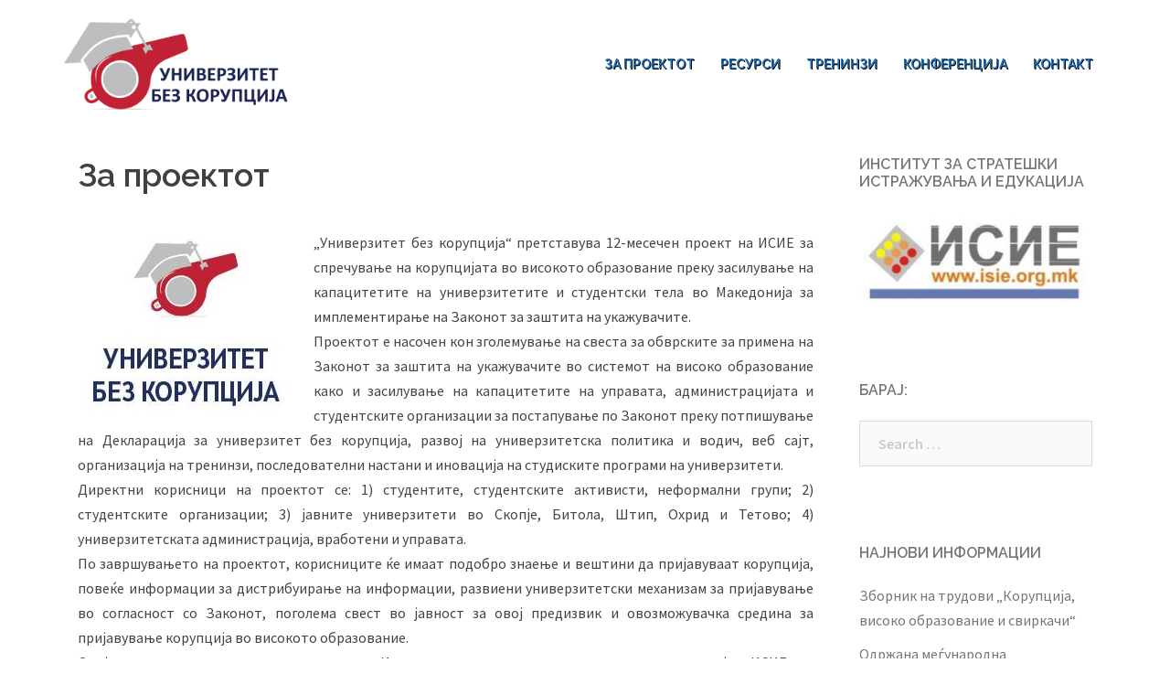

--- FILE ---
content_type: text/html; charset=UTF-8
request_url: http://www.univerzitetbezkorupcija.mk/%D0%B7%D0%B0-%D0%BF%D1%80%D0%BE%D0%B5%D0%BA%D1%82%D0%BE%D1%82/
body_size: 34532
content:
<!DOCTYPE html>
<html lang="en-US" prefix="og: http://ogp.me/ns#">
<head>
<meta charset="UTF-8">
<meta name="viewport" content="width=device-width, initial-scale=1">
<link rel="profile" href="http://gmpg.org/xfn/11">
<link rel="pingback" href="http://www.univerzitetbezkorupcija.mk/xmlrpc.php">

<title>За проектот - Универзитет без корупција</title>

<!-- This site is optimized with the Yoast SEO plugin v8.1 - https://yoast.com/wordpress/plugins/seo/ -->
<link rel="canonical" href="http://www.univerzitetbezkorupcija.mk/%d0%b7%d0%b0-%d0%bf%d1%80%d0%be%d0%b5%d0%ba%d1%82%d0%be%d1%82/" />
<meta property="og:locale" content="en_US" />
<meta property="og:type" content="article" />
<meta property="og:title" content="За проектот - Универзитет без корупција" />
<meta property="og:description" content="„Универзитет без корупција“ претставува 12-месечен проект на ИСИЕ за спречување на корупцијата во високото образование преку засилување на капацитетите на универзитетите и студентски тела во Македонија за имплементирање на Законот за заштита на укажувачите. Проектот е насочен кон зголемување на свеста за обврските за примена на Законот за заштита на укажувачите во системот на високо &hellip;" />
<meta property="og:url" content="http://www.univerzitetbezkorupcija.mk/%d0%b7%d0%b0-%d0%bf%d1%80%d0%be%d0%b5%d0%ba%d1%82%d0%be%d1%82/" />
<meta property="og:site_name" content="Универзитет без корупција" />
<meta name="twitter:card" content="summary_large_image" />
<meta name="twitter:description" content="„Универзитет без корупција“ претставува 12-месечен проект на ИСИЕ за спречување на корупцијата во високото образование преку засилување на капацитетите на универзитетите и студентски тела во Македонија за имплементирање на Законот за заштита на укажувачите. Проектот е насочен кон зголемување на свеста за обврските за примена на Законот за заштита на укажувачите во системот на високо [&hellip;]" />
<meta name="twitter:title" content="За проектот - Универзитет без корупција" />
<meta name="twitter:image" content="http://www.univerzitetbezkorupcija.mk/wp-content/uploads/2018/01/ubk.jpg" />
<script type='application/ld+json'>{"@context":"https:\/\/schema.org","@type":"Organization","url":"http:\/\/www.univerzitetbezkorupcija.mk\/","sameAs":[],"@id":"http:\/\/www.univerzitetbezkorupcija.mk\/#organization","name":"\u0423\u043d\u0438\u0432\u0435\u0440\u0437\u0438\u0442\u0435\u0442 \u0431\u0435\u0437 \u043a\u043e\u0440\u0443\u043f\u0446\u0438\u0458\u0430","logo":"http:\/\/www.univerzitetbezkorupcija.mk\/wp-content\/uploads\/2018\/01\/UBK-Logo-02.png"}</script>
<!-- / Yoast SEO plugin. -->

<link rel='dns-prefetch' href='//fonts.googleapis.com' />
<link rel='dns-prefetch' href='//s.w.org' />
<link rel="alternate" type="application/rss+xml" title="Универзитет без корупција &raquo; Feed" href="http://www.univerzitetbezkorupcija.mk/feed/" />
<link rel="alternate" type="application/rss+xml" title="Универзитет без корупција &raquo; Comments Feed" href="http://www.univerzitetbezkorupcija.mk/comments/feed/" />
		<script type="text/javascript">
			window._wpemojiSettings = {"baseUrl":"https:\/\/s.w.org\/images\/core\/emoji\/11\/72x72\/","ext":".png","svgUrl":"https:\/\/s.w.org\/images\/core\/emoji\/11\/svg\/","svgExt":".svg","source":{"concatemoji":"http:\/\/www.univerzitetbezkorupcija.mk\/wp-includes\/js\/wp-emoji-release.min.js?ver=4.9.26"}};
			!function(e,a,t){var n,r,o,i=a.createElement("canvas"),p=i.getContext&&i.getContext("2d");function s(e,t){var a=String.fromCharCode;p.clearRect(0,0,i.width,i.height),p.fillText(a.apply(this,e),0,0);e=i.toDataURL();return p.clearRect(0,0,i.width,i.height),p.fillText(a.apply(this,t),0,0),e===i.toDataURL()}function c(e){var t=a.createElement("script");t.src=e,t.defer=t.type="text/javascript",a.getElementsByTagName("head")[0].appendChild(t)}for(o=Array("flag","emoji"),t.supports={everything:!0,everythingExceptFlag:!0},r=0;r<o.length;r++)t.supports[o[r]]=function(e){if(!p||!p.fillText)return!1;switch(p.textBaseline="top",p.font="600 32px Arial",e){case"flag":return s([55356,56826,55356,56819],[55356,56826,8203,55356,56819])?!1:!s([55356,57332,56128,56423,56128,56418,56128,56421,56128,56430,56128,56423,56128,56447],[55356,57332,8203,56128,56423,8203,56128,56418,8203,56128,56421,8203,56128,56430,8203,56128,56423,8203,56128,56447]);case"emoji":return!s([55358,56760,9792,65039],[55358,56760,8203,9792,65039])}return!1}(o[r]),t.supports.everything=t.supports.everything&&t.supports[o[r]],"flag"!==o[r]&&(t.supports.everythingExceptFlag=t.supports.everythingExceptFlag&&t.supports[o[r]]);t.supports.everythingExceptFlag=t.supports.everythingExceptFlag&&!t.supports.flag,t.DOMReady=!1,t.readyCallback=function(){t.DOMReady=!0},t.supports.everything||(n=function(){t.readyCallback()},a.addEventListener?(a.addEventListener("DOMContentLoaded",n,!1),e.addEventListener("load",n,!1)):(e.attachEvent("onload",n),a.attachEvent("onreadystatechange",function(){"complete"===a.readyState&&t.readyCallback()})),(n=t.source||{}).concatemoji?c(n.concatemoji):n.wpemoji&&n.twemoji&&(c(n.twemoji),c(n.wpemoji)))}(window,document,window._wpemojiSettings);
		</script>
		<style type="text/css">
img.wp-smiley,
img.emoji {
	display: inline !important;
	border: none !important;
	box-shadow: none !important;
	height: 1em !important;
	width: 1em !important;
	margin: 0 .07em !important;
	vertical-align: -0.1em !important;
	background: none !important;
	padding: 0 !important;
}
</style>
<link rel='stylesheet' id='sydney-bootstrap-css'  href='http://www.univerzitetbezkorupcija.mk/wp-content/themes/sydney/css/bootstrap/bootstrap.min.css?ver=1' type='text/css' media='all' />
<link rel='stylesheet' id='sow-button-base-css'  href='http://www.univerzitetbezkorupcija.mk/wp-content/plugins/so-widgets-bundle/widgets/button/css/style.css?ver=1.12.1' type='text/css' media='all' />
<link rel='stylesheet' id='sow-button-wire-71579e020875-css'  href='http://www.univerzitetbezkorupcija.mk/wp-content/uploads/siteorigin-widgets/sow-button-wire-71579e020875.css?ver=4.9.26' type='text/css' media='all' />
<link rel='stylesheet' id='sydney-fonts-css'  href='https://fonts.googleapis.com/css?family=Source+Sans+Pro%3A400%2C400italic%2C600%7CRaleway%3A400%2C500%2C600' type='text/css' media='all' />
<link rel='stylesheet' id='sydney-style-css'  href='http://www.univerzitetbezkorupcija.mk/wp-content/themes/sydney/style.css?ver=20170504' type='text/css' media='all' />
<style id='sydney-style-inline-css' type='text/css'>
.site-header { background-color:rgba(255,255,255,0.9);}
.site-title { font-size:32px; }
.site-description { font-size:16px; }
#mainnav ul li a { font-size:14px; }
h1 { font-size:52px; }
h2 { font-size:42px; }
h3 { font-size:32px; }
h4 { font-size:25px; }
h5 { font-size:20px; }
h6 { font-size:18px; }
body { font-size:16px; }
.single .hentry .title-post { font-size:36px; }
.header-image { background-size:contain;}
.header-image { height:300px; }
.site-header.fixed { position: absolute;}
.widget-area .widget_fp_social a,#mainnav ul li a:hover, .sydney_contact_info_widget span, .roll-team .team-content .name,.roll-team .team-item .team-pop .team-social li:hover a,.roll-infomation li.address:before,.roll-infomation li.phone:before,.roll-infomation li.email:before,.roll-testimonials .name,.roll-button.border,.roll-button:hover,.roll-icon-list .icon i,.roll-icon-list .content h3 a:hover,.roll-icon-box.white .content h3 a,.roll-icon-box .icon i,.roll-icon-box .content h3 a:hover,.switcher-container .switcher-icon a:focus,.go-top:hover,.hentry .meta-post a:hover,#mainnav > ul > li > a.active, #mainnav > ul > li > a:hover, button:hover, input[type="button"]:hover, input[type="reset"]:hover, input[type="submit"]:hover, .text-color, .social-menu-widget a, .social-menu-widget a:hover, .archive .team-social li a, a, h1 a, h2 a, h3 a, h4 a, h5 a, h6 a,.classic-alt .meta-post a,.single .hentry .meta-post a { color:#1e73be}
.reply,.woocommerce div.product .woocommerce-tabs ul.tabs li.active,.woocommerce #respond input#submit,.woocommerce a.button,.woocommerce button.button,.woocommerce input.button,.project-filter li a.active, .project-filter li a:hover,.preloader .pre-bounce1, .preloader .pre-bounce2,.roll-team .team-item .team-pop,.roll-progress .progress-animate,.roll-socials li a:hover,.roll-project .project-item .project-pop,.roll-project .project-filter li.active,.roll-project .project-filter li:hover,.roll-button.light:hover,.roll-button.border:hover,.roll-button,.roll-icon-box.white .icon,.owl-theme .owl-controls .owl-page.active span,.owl-theme .owl-controls.clickable .owl-page:hover span,.go-top,.bottom .socials li:hover a,.sidebar .widget:before,.blog-pagination ul li.active,.blog-pagination ul li:hover a,.content-area .hentry:after,.text-slider .maintitle:after,.error-wrap #search-submit:hover,#mainnav .sub-menu li:hover > a,#mainnav ul li ul:after, button, input[type="button"], input[type="reset"], input[type="submit"], .panel-grid-cell .widget-title:after { background-color:#1e73be}
.roll-socials li a:hover,.roll-socials li a,.roll-button.light:hover,.roll-button.border,.roll-button,.roll-icon-list .icon,.roll-icon-box .icon,.owl-theme .owl-controls .owl-page span,.comment .comment-detail,.widget-tags .tag-list a:hover,.blog-pagination ul li,.hentry blockquote,.error-wrap #search-submit:hover,textarea:focus,input[type="text"]:focus,input[type="password"]:focus,input[type="datetime"]:focus,input[type="datetime-local"]:focus,input[type="date"]:focus,input[type="month"]:focus,input[type="time"]:focus,input[type="week"]:focus,input[type="number"]:focus,input[type="email"]:focus,input[type="url"]:focus,input[type="search"]:focus,input[type="tel"]:focus,input[type="color"]:focus, button, input[type="button"], input[type="reset"], input[type="submit"], .archive .team-social li a { border-color:#1e73be}
.site-header.float-header { background-color:rgba(255,255,255,0.9);}
@media only screen and (max-width: 1024px) { .site-header { background-color:#ffffff;}}
.site-title a, .site-title a:hover { color:#ffffff}
.site-description { color:#ffffff}
#mainnav ul li a, #mainnav ul li::before { color:#1e73be}
#mainnav .sub-menu li a { color:#ffffff}
#mainnav .sub-menu li a { background:#1c1c1c}
.text-slider .maintitle, .text-slider .subtitle { color:#ffffff}
body { color:#444444}
#secondary { background-color:#ffffff}
#secondary, #secondary a, #secondary .widget-title { color:#767676}
.footer-widgets { background-color:#252525}
.btn-menu { color:#000000}
#mainnav ul li a:hover { color:#dd3333}
.site-footer { background-color:#1c1c1c}
.site-footer,.site-footer a { color:#666666}
.overlay { background-color:#000000}
.page-wrap { padding-top:0px;}
.page-wrap { padding-bottom:100px;}
.slide-inner { display:none;}
.slide-inner.text-slider-stopped { display:block;}
@media only screen and (max-width: 1025px) {		
			.mobile-slide {
				display: block;
			}
			.slide-item {
				background-image: none !important;
			}
			.header-slider {
			}
			.slide-item {
				height: auto !important;
			}
			.slide-inner {
				min-height: initial;
			} 
		}
@media only screen and (max-width: 780px) { 
    	h1 { font-size: 32px;}
		h2 { font-size: 28px;}
		h3 { font-size: 22px;}
		h4 { font-size: 18px;}
		h5 { font-size: 16px;}
		h6 { font-size: 14px;}
    }

</style>
<link rel='stylesheet' id='sydney-font-awesome-css'  href='http://www.univerzitetbezkorupcija.mk/wp-content/themes/sydney/fonts/font-awesome.min.css?ver=4.9.26' type='text/css' media='all' />
<!--[if lte IE 9]>
<link rel='stylesheet' id='sydney-ie9-css'  href='http://www.univerzitetbezkorupcija.mk/wp-content/themes/sydney/css/ie9.css?ver=4.9.26' type='text/css' media='all' />
<![endif]-->
<script type='text/javascript' src='http://www.univerzitetbezkorupcija.mk/wp-includes/js/jquery/jquery.js?ver=1.12.4'></script>
<script type='text/javascript' src='http://www.univerzitetbezkorupcija.mk/wp-includes/js/jquery/jquery-migrate.min.js?ver=1.4.1'></script>
<link rel='https://api.w.org/' href='http://www.univerzitetbezkorupcija.mk/wp-json/' />
<link rel="EditURI" type="application/rsd+xml" title="RSD" href="http://www.univerzitetbezkorupcija.mk/xmlrpc.php?rsd" />
<link rel="wlwmanifest" type="application/wlwmanifest+xml" href="http://www.univerzitetbezkorupcija.mk/wp-includes/wlwmanifest.xml" /> 
<meta name="generator" content="WordPress 4.9.26" />
<link rel='shortlink' href='http://www.univerzitetbezkorupcija.mk/?p=594' />
<link rel="alternate" type="application/json+oembed" href="http://www.univerzitetbezkorupcija.mk/wp-json/oembed/1.0/embed?url=http%3A%2F%2Fwww.univerzitetbezkorupcija.mk%2F%25d0%25b7%25d0%25b0-%25d0%25bf%25d1%2580%25d0%25be%25d0%25b5%25d0%25ba%25d1%2582%25d0%25be%25d1%2582%2F" />
<link rel="alternate" type="text/xml+oembed" href="http://www.univerzitetbezkorupcija.mk/wp-json/oembed/1.0/embed?url=http%3A%2F%2Fwww.univerzitetbezkorupcija.mk%2F%25d0%25b7%25d0%25b0-%25d0%25bf%25d1%2580%25d0%25be%25d0%25b5%25d0%25ba%25d1%2582%25d0%25be%25d1%2582%2F&#038;format=xml" />
<style type="text/css">.broken_link, a.broken_link {
	text-decoration: line-through;
}</style><link rel="icon" href="http://www.univerzitetbezkorupcija.mk/wp-content/uploads/2018/01/cropped-ubk-32x32.jpg" sizes="32x32" />
<link rel="icon" href="http://www.univerzitetbezkorupcija.mk/wp-content/uploads/2018/01/cropped-ubk-192x192.jpg" sizes="192x192" />
<link rel="apple-touch-icon-precomposed" href="http://www.univerzitetbezkorupcija.mk/wp-content/uploads/2018/01/cropped-ubk-180x180.jpg" />
<meta name="msapplication-TileImage" content="http://www.univerzitetbezkorupcija.mk/wp-content/uploads/2018/01/cropped-ubk-270x270.jpg" />
		<style type="text/css" id="wp-custom-css">
			#mainnav ul li a {
  font-weight: bold;
text-shadow: 1px 1px #000;
}
		</style>
	</head>

<body class="page-template-default page page-id-594">

	<div class="preloader">
	    <div class="spinner">
	        <div class="pre-bounce1"></div>
	        <div class="pre-bounce2"></div>
	    </div>
	</div>
	
<div id="page" class="hfeed site">
	<a class="skip-link screen-reader-text" href="#content">Skip to content</a>

		
	<div class="header-clone"></div>

	
	<header id="masthead" class="site-header" role="banner">
		<div class="header-wrap">
            <div class="container">
                <div class="row">
				<div class="col-md-4 col-sm-8 col-xs-12">
		        					<a href="http://www.univerzitetbezkorupcija.mk/" title="Универзитет без корупција"><img class="site-logo" src="http://www.univerzitetbezkorupcija.mk/wp-content/uploads/2018/01/исие-лого-1-2.png" alt="Универзитет без корупција" /></a>
		        				</div>
				<div class="col-md-8 col-sm-4 col-xs-12">
					<div class="btn-menu"></div>
					<nav id="mainnav" class="mainnav" role="navigation">
						<div class="menu-menu-1-container"><ul id="menu-menu-1" class="menu"><li id="menu-item-635" class="menu-item menu-item-type-post_type menu-item-object-page current-menu-item page_item page-item-594 current_page_item menu-item-635"><a href="http://www.univerzitetbezkorupcija.mk/%d0%b7%d0%b0-%d0%bf%d1%80%d0%be%d0%b5%d0%ba%d1%82%d0%be%d1%82/">ЗА ПРОЕКТОТ</a></li>
<li id="menu-item-672" class="menu-item menu-item-type-post_type menu-item-object-page menu-item-672"><a href="http://www.univerzitetbezkorupcija.mk/%d1%80%d0%b5%d1%81%d1%83%d1%80%d1%81%d0%b8/">РЕСУРСИ</a></li>
<li id="menu-item-637" class="menu-item menu-item-type-post_type menu-item-object-page menu-item-637"><a href="http://www.univerzitetbezkorupcija.mk/%d1%82%d1%80%d0%b5%d0%bd%d0%b8%d0%bd%d0%b7%d0%b8/">ТРЕНИНЗИ</a></li>
<li id="menu-item-636" class="menu-item menu-item-type-post_type menu-item-object-page menu-item-636"><a href="http://www.univerzitetbezkorupcija.mk/%d0%ba%d0%be%d0%bd%d1%84%d0%b5%d1%80%d0%b5%d0%bd%d1%86%d0%b8%d1%98%d0%b0/">КОНФЕРЕНЦИЈА</a></li>
<li id="menu-item-510" class="menu-item menu-item-type-custom menu-item-object-custom menu-item-510"><a href="http://www.isie.org.mk/">КОНТАКТ</a></li>
</ul></div>					</nav><!-- #site-navigation -->
				</div>
				</div>
			</div>
		</div>
	</header><!-- #masthead -->

	
	<div class="sydney-hero-area">
				<div class="header-image">
			<div class="overlay"></div>			<img class="header-inner" src="" width="1920" alt="Универзитет без корупција" title="Универзитет без корупција">
		</div>
		
			</div>

	
	<div id="content" class="page-wrap">
		<div class="container content-wrapper">
			<div class="row">	
	<div id="primary" class="content-area col-md-9">
		<main id="main" class="post-wrap" role="main">

			
				
<article id="post-594" class="post-594 page type-page status-publish has-post-thumbnail hentry">
	<header class="entry-header">
		<h1 class="title-post entry-title">За проектот</h1>	</header><!-- .entry-header -->

	<div class="entry-content">
		<p style="text-align: justify;">„У<img class="wp-image-597 size-full alignleft" src="http://www.univerzitetbezkorupcija.mk/wp-content/uploads/2018/01/ubk.jpg" alt="" width="234" height="199" srcset="http://www.univerzitetbezkorupcija.mk/wp-content/uploads/2018/01/ubk.jpg 234w, http://www.univerzitetbezkorupcija.mk/wp-content/uploads/2018/01/ubk-230x196.jpg 230w" sizes="(max-width: 234px) 100vw, 234px" />ниверзитет без корупција“ претставува 12-месечен проект на ИСИЕ за спречување на корупцијата во високото образование преку засилување на капацитетите на универзитетите и студентски тела во Македонија за имплементирање на Законот за заштита на укажувачите.<br />
Проектот е насочен кон зголемување на свеста за обврските за примена на Законот за заштита на укажувачите во системот на високо образование како и засилување на капацитетите на управата, администрацијата и студентските организации за постапување по Законот преку потпишување на Декларација за универзитет без корупција, развој на универзитетска политика и водич, веб сајт, организација на тренинзи, последователни настани и иновација на студиските програми на универзитети.<br />
Директни корисници на проектот се: 1) студентите, студентските активисти, неформални групи; 2) студентските организации; 3) јавните универзитети во Скопје, Битола, Штип, Охрид и Тетово; 4) универзитетската администрација, вработени и управата.<br />
По завршувањето на проектот, корисниците ќе имаат подобро знаење и вештини да пријавуваат корупција, повеќе информации за дистрибуирање на информации, развиени универзитетски механизам за пријавување во согласност со Законот, поголема свест во јавност за овој предизвик и овозможувачка средина за пријавување корупција во високото образование.<br />
Овој проект е имплементиран од страна на Институтот за стратешки истражувања и едукација – ИСИЕ  во периодот 2017-2018 година со поддршка на Амбасадата на Соединетите Американски Држави во Република Македонија.</p>
<p><a href="https://mk.usembassy.gov/" class="broken_link"><img class="aligncenter wp-image-629 size-full" src="http://www.univerzitetbezkorupcija.mk/wp-content/uploads/2018/01/us-embassy-logo.png" alt="U.S. Embassy Macedonia Logo" width="195" height="126" /></a></p>
<p><span style="color: #808080;">Овој проект е делумно поддржан од Амбасадата на САД. Мислењата, откритијата и заклучоците или препораките изнесени овде се на имплементаторот(ите), авторот(ите) и не ги одразуваат оние на владата на САД.</span></p>
			</div><!-- .entry-content -->

	<footer class="entry-footer">
			</footer><!-- .entry-footer -->
</article><!-- #post-## -->

				
			
		</main><!-- #main -->
	</div><!-- #primary -->


<div id="secondary" class="widget-area col-md-3" role="complementary">
	<aside id="media_image-2" class="widget widget_media_image"><h3 class="widget-title">Институт за Стратешки Истражувања и Едукација</h3><a href="http://www.isie.org.mk/"><img width="300" height="123" src="http://www.univerzitetbezkorupcija.mk/wp-content/uploads/2018/01/isie-logo-300x123.jpg" class="image wp-image-628  attachment-medium size-medium" alt="" style="max-width: 100%; height: auto;" srcset="http://www.univerzitetbezkorupcija.mk/wp-content/uploads/2018/01/isie-logo-300x123.jpg 300w, http://www.univerzitetbezkorupcija.mk/wp-content/uploads/2018/01/isie-logo-230x94.jpg 230w, http://www.univerzitetbezkorupcija.mk/wp-content/uploads/2018/01/isie-logo.jpg 346w" sizes="(max-width: 300px) 100vw, 300px" /></a></aside><aside id="search-2" class="widget widget_search"><h3 class="widget-title">Барај:</h3><form role="search" method="get" class="search-form" action="http://www.univerzitetbezkorupcija.mk/">
				<label>
					<span class="screen-reader-text">Search for:</span>
					<input type="search" class="search-field" placeholder="Search &hellip;" value="" name="s" />
				</label>
				<input type="submit" class="search-submit" value="Search" />
			</form></aside>		<aside id="recent-posts-2" class="widget widget_recent_entries">		<h3 class="widget-title">Најнови информации</h3>		<ul>
											<li>
					<a href="http://www.univerzitetbezkorupcija.mk/%d0%b7%d0%b1%d0%be%d1%80%d0%bd%d0%b8%d0%ba-%d0%bd%d0%b0-%d1%82%d1%80%d1%83%d0%b4%d0%be%d0%b2%d0%b8-%d0%ba%d0%be%d1%80%d1%83%d0%bf%d1%86%d0%b8%d1%98%d0%b0-%d0%b2%d0%b8%d1%81%d0%be%d0%ba%d0%be/">Зборник на трудови „Корупција, високо образование и свиркачи“</a>
									</li>
											<li>
					<a href="http://www.univerzitetbezkorupcija.mk/%d0%be%d0%b4%d1%80%d0%b6%d0%b0%d0%bd%d0%b0-%d0%bc%d0%b5%d1%93%d1%83%d0%bd%d0%b0%d1%80%d0%be%d0%b4%d0%bd%d0%b0-%d0%ba%d0%be%d0%bd%d1%84%d0%b5%d1%80%d0%b5%d0%bd%d1%86%d0%b8%d1%98%d0%b0-%d0%b7%d0%b0/">Одржана меѓународна конференција за корупција во високото образование</a>
									</li>
											<li>
					<a href="http://www.univerzitetbezkorupcija.mk/%d0%bc%d0%b5%d1%93%d1%83%d0%bd%d0%b0%d1%80%d0%be%d0%b4%d0%bd%d0%b0-%d0%ba%d0%be%d0%bd%d1%84%d0%b5%d1%80%d0%b5%d0%bd%d1%86%d0%b8%d1%98%d0%b0-%d0%ba%d0%be%d1%80%d1%83%d0%bf%d1%86%d0%b8%d1%98/">Меѓународна конференција „Корупцијата и високото образование“ – 11.09.2018 год.</a>
									</li>
											<li>
					<a href="http://www.univerzitetbezkorupcija.mk/%d0%bf%d0%b5%d1%82-%d1%82%d1%80%d0%b5%d0%bd%d0%b8%d0%bd%d0%b7%d0%b8-%d0%b7%d0%b0-%d0%b8%d0%bc%d0%bf%d0%bb%d0%b5%d0%bc%d0%b5%d0%bd%d1%82%d0%b0%d1%86%d0%b8%d1%98%d0%b0-%d0%bd%d0%b0-%d0%b7%d0%b0%d0%ba/">Пет тренинзи за имплементација на Законот за заштита на укажувачите</a>
									</li>
											<li>
					<a href="http://www.univerzitetbezkorupcija.mk/international-conference-on-corruption-in-higher-education/">INTERNATIONAL CONFERENCE ON CORRUPTION IN HIGHER EDUCATION</a>
									</li>
					</ul>
		</aside></div><!-- #secondary -->
			</div>
		</div>
	</div><!-- #content -->

	
			

	
	<div id="sidebar-footer" class="footer-widgets widget-area" role="complementary">
		<div class="container">
							<div class="sidebar-column col-md-4">
					<aside id="media_video-4" class="widget widget_media_video"><h3 class="widget-title">ТВ Телма Декларација Универзитет без корупција &#8211; 18 декември 2017</h3><div style="width:100%;" class="wp-video"><!--[if lt IE 9]><script>document.createElement('video');</script><![endif]-->
<video class="wp-video-shortcode" id="video-594-1" preload="metadata" controls="controls"><source type="video/mp4" src="http://www.univerzitetbezkorupcija.mk/wp-content/uploads/2018/01/ТВ-Телма-Декларација-Универзитет-без-корупција-18-декември-2017.mp4?_=1" /><source type="video/mp4" src="http://bezkorupcija.eu5.net/wp-content/uploads/2018/01/ТВ-Телма-Декларација-Универзитет-без-корупција-18-декември-2017.mp4?_=1" /><a href="http://www.univerzitetbezkorupcija.mk/wp-content/uploads/2018/01/ТВ-Телма-Декларација-Универзитет-без-корупција-18-декември-2017.mp4">http://www.univerzitetbezkorupcija.mk/wp-content/uploads/2018/01/ТВ-Телма-Декларација-Универзитет-без-корупција-18-декември-2017.mp4</a></video></div></aside>				</div>
				
							<div class="sidebar-column col-md-4">
					<aside id="text-1" class="widget widget_text"><h3 class="widget-title">Имплементација на овој проект</h3>			<div class="textwidget"><p><a href="https://mk.usembassy.gov/"><img class="alignleft wp-image-629" src="http://www.univerzitetbezkorupcija.mk/wp-content/uploads/2018/01/us-embassy-logo.png" alt="U.S. Embassy Macedonia Logo" width="116" height="75" /></a></p>
<p>Овој проект е имплементиран од страна на <a style="color: #1e73be;" href="http://www.isie.org.mk/">Институтот за стратешки истражувања и едукација – ИСИЕ</a> во периодот 2017-2018 година со поддршка на Амбасадата на Соединетите Американски Држави во Република Македонија.</p>
<p>Овој проект е делумно поддржан од Амбасадата на САД. Мислењата, откритијата и заклучоците или препораките изнесени овде се на имплементаторот(ите), авторот(ите) и не ги одразуваат оние на владата на САД.</p>
</div>
		</aside>				</div>
				
							<div class="sidebar-column col-md-4">
					<aside id="sydney_contact_info-1" class="widget sydney_contact_info_widget"><h3 class="widget-title">Контакт информации</h3><div class="contact-address"><span><i class="fa fa-home"></i></span>http://www.isie.org.mk/</div><div class="contact-email"><span><i class="fa fa-envelope"></i></span><a href="mailto:&#105;si&#101;&#64;m&#97;&#105;&#108;&#46;&#111;rg">&#105;si&#101;&#64;m&#97;&#105;&#108;&#46;&#111;rg</a></div></aside><aside id="sow-button-3" class="widget widget_sow-button"><div class="so-widget-sow-button so-widget-sow-button-wire-71579e020875"><div class="ow-button-base ow-button-align-left">
	<a href="https://www.facebook.com/%D0%98%D0%BD%D1%81%D1%82%D0%B8%D1%82%D1%83%D1%82-%D0%B7%D0%B0-%D1%81%D1%82%D1%80%D0%B0%D1%82%D0%B5%D1%88%D0%BA%D0%B8-%D0%B8%D1%81%D1%82%D1%80%D0%B0%D0%B6%D1%83%D0%B2%D0%B0%D1%9A%D0%B0-%D0%B8-%D0%B5%D0%B4%D1%83%D0%BA%D0%B0%D1%86%D0%B8%D1%98%D0%B0-%D0%98%D0%A1%D0%98%D0%95-525312164516033/" class="ow-icon-placement-top ow-button-hover" 		>
		<span>
			<span class="sow-icon-genericons" data-sow-icon="&#xf204;" style="color: #ffffff"></span>
			ИСИЕ на Facebook		</span>
	</a>
</div>
</div></aside>				</div>
				
				
		</div>	
	</div>	
    <a class="go-top"><i class="fa fa-angle-up"></i></a>
		
	<footer id="colophon" class="site-footer" role="contentinfo">
		<div class="site-info container">
		
		</div><!-- .site-info -->
	</footer><!-- #colophon -->

	
</div><!-- #page -->

<link rel='stylesheet' id='mediaelement-css'  href='http://www.univerzitetbezkorupcija.mk/wp-includes/js/mediaelement/mediaelementplayer-legacy.min.css?ver=4.2.6-78496d1' type='text/css' media='all' />
<link rel='stylesheet' id='wp-mediaelement-css'  href='http://www.univerzitetbezkorupcija.mk/wp-includes/js/mediaelement/wp-mediaelement.min.css?ver=4.9.26' type='text/css' media='all' />
<link rel='stylesheet' id='siteorigin-widget-icon-font-genericons-css'  href='http://www.univerzitetbezkorupcija.mk/wp-content/plugins/so-widgets-bundle/icons/genericons/style.css?ver=4.9.26' type='text/css' media='all' />
<script type='text/javascript' src='http://www.univerzitetbezkorupcija.mk/wp-content/themes/sydney/js/scripts.js?ver=4.9.26'></script>
<script type='text/javascript' src='http://www.univerzitetbezkorupcija.mk/wp-content/themes/sydney/js/main.min.js?ver=20170504'></script>
<script type='text/javascript' src='http://www.univerzitetbezkorupcija.mk/wp-content/themes/sydney/js/skip-link-focus-fix.js?ver=20130115'></script>
<script type='text/javascript' src='http://www.univerzitetbezkorupcija.mk/wp-includes/js/wp-embed.min.js?ver=4.9.26'></script>
<script type='text/javascript'>
var mejsL10n = {"language":"en","strings":{"mejs.install-flash":"You are using a browser that does not have Flash player enabled or installed. Please turn on your Flash player plugin or download the latest version from https:\/\/get.adobe.com\/flashplayer\/","mejs.fullscreen-off":"Turn off Fullscreen","mejs.fullscreen-on":"Go Fullscreen","mejs.download-video":"Download Video","mejs.fullscreen":"Fullscreen","mejs.time-jump-forward":["Jump forward 1 second","Jump forward %1 seconds"],"mejs.loop":"Toggle Loop","mejs.play":"Play","mejs.pause":"Pause","mejs.close":"Close","mejs.time-slider":"Time Slider","mejs.time-help-text":"Use Left\/Right Arrow keys to advance one second, Up\/Down arrows to advance ten seconds.","mejs.time-skip-back":["Skip back 1 second","Skip back %1 seconds"],"mejs.captions-subtitles":"Captions\/Subtitles","mejs.captions-chapters":"Chapters","mejs.none":"None","mejs.mute-toggle":"Mute Toggle","mejs.volume-help-text":"Use Up\/Down Arrow keys to increase or decrease volume.","mejs.unmute":"Unmute","mejs.mute":"Mute","mejs.volume-slider":"Volume Slider","mejs.video-player":"Video Player","mejs.audio-player":"Audio Player","mejs.ad-skip":"Skip ad","mejs.ad-skip-info":["Skip in 1 second","Skip in %1 seconds"],"mejs.source-chooser":"Source Chooser","mejs.stop":"Stop","mejs.speed-rate":"Speed Rate","mejs.live-broadcast":"Live Broadcast","mejs.afrikaans":"Afrikaans","mejs.albanian":"Albanian","mejs.arabic":"Arabic","mejs.belarusian":"Belarusian","mejs.bulgarian":"Bulgarian","mejs.catalan":"Catalan","mejs.chinese":"Chinese","mejs.chinese-simplified":"Chinese (Simplified)","mejs.chinese-traditional":"Chinese (Traditional)","mejs.croatian":"Croatian","mejs.czech":"Czech","mejs.danish":"Danish","mejs.dutch":"Dutch","mejs.english":"English","mejs.estonian":"Estonian","mejs.filipino":"Filipino","mejs.finnish":"Finnish","mejs.french":"French","mejs.galician":"Galician","mejs.german":"German","mejs.greek":"Greek","mejs.haitian-creole":"Haitian Creole","mejs.hebrew":"Hebrew","mejs.hindi":"Hindi","mejs.hungarian":"Hungarian","mejs.icelandic":"Icelandic","mejs.indonesian":"Indonesian","mejs.irish":"Irish","mejs.italian":"Italian","mejs.japanese":"Japanese","mejs.korean":"Korean","mejs.latvian":"Latvian","mejs.lithuanian":"Lithuanian","mejs.macedonian":"Macedonian","mejs.malay":"Malay","mejs.maltese":"Maltese","mejs.norwegian":"Norwegian","mejs.persian":"Persian","mejs.polish":"Polish","mejs.portuguese":"Portuguese","mejs.romanian":"Romanian","mejs.russian":"Russian","mejs.serbian":"Serbian","mejs.slovak":"Slovak","mejs.slovenian":"Slovenian","mejs.spanish":"Spanish","mejs.swahili":"Swahili","mejs.swedish":"Swedish","mejs.tagalog":"Tagalog","mejs.thai":"Thai","mejs.turkish":"Turkish","mejs.ukrainian":"Ukrainian","mejs.vietnamese":"Vietnamese","mejs.welsh":"Welsh","mejs.yiddish":"Yiddish"}};
</script>
<script type='text/javascript' src='http://www.univerzitetbezkorupcija.mk/wp-includes/js/mediaelement/mediaelement-and-player.min.js?ver=4.2.6-78496d1'></script>
<script type='text/javascript' src='http://www.univerzitetbezkorupcija.mk/wp-includes/js/mediaelement/mediaelement-migrate.min.js?ver=4.9.26'></script>
<script type='text/javascript'>
/* <![CDATA[ */
var _wpmejsSettings = {"pluginPath":"\/wp-includes\/js\/mediaelement\/","classPrefix":"mejs-","stretching":"responsive"};
/* ]]> */
</script>
<script type='text/javascript' src='http://www.univerzitetbezkorupcija.mk/wp-includes/js/mediaelement/wp-mediaelement.min.js?ver=4.9.26'></script>
<script type='text/javascript' src='http://www.univerzitetbezkorupcija.mk/wp-includes/js/mediaelement/renderers/vimeo.min.js?ver=4.2.6-78496d1'></script>

</body>
</html>
<!-- WP Super Cache is installed but broken. The constant WPCACHEHOME must be set in the file wp-config.php and point at the WP Super Cache plugin directory. -->

--- FILE ---
content_type: text/css
request_url: http://www.univerzitetbezkorupcija.mk/wp-content/uploads/siteorigin-widgets/sow-button-wire-71579e020875.css?ver=4.9.26
body_size: 1090
content:
.so-widget-sow-button-wire-71579e020875 .ow-button-base {
  zoom: 1;
}
.so-widget-sow-button-wire-71579e020875 .ow-button-base:before {
  content: '';
  display: block;
}
.so-widget-sow-button-wire-71579e020875 .ow-button-base:after {
  content: '';
  display: table;
  clear: both;
}
.so-widget-sow-button-wire-71579e020875 .ow-button-base a {
  -ms-box-sizing: border-box;
  -moz-box-sizing: border-box;
  -webkit-box-sizing: border-box;
  box-sizing: border-box;
  font-size: 1em;
  padding: 0.5em 1em;
  background: transparent;
  border: 2px solid #1e73be;
  color: #1e73be !important;
  -webkit-border-radius: 0.25em;
  -moz-border-radius: 0.25em;
  border-radius: 0.25em;
  text-shadow: 0 1px 0 rgba(0, 0, 0, 0.05);
}
.so-widget-sow-button-wire-71579e020875 .ow-button-base a:visited,
.so-widget-sow-button-wire-71579e020875 .ow-button-base a:active,
.so-widget-sow-button-wire-71579e020875 .ow-button-base a:hover {
  color: #1e73be !important;
}
.so-widget-sow-button-wire-71579e020875 .ow-button-base a.ow-button-hover:hover {
  background: #1e73be;
  color: #ffffff !important;
}